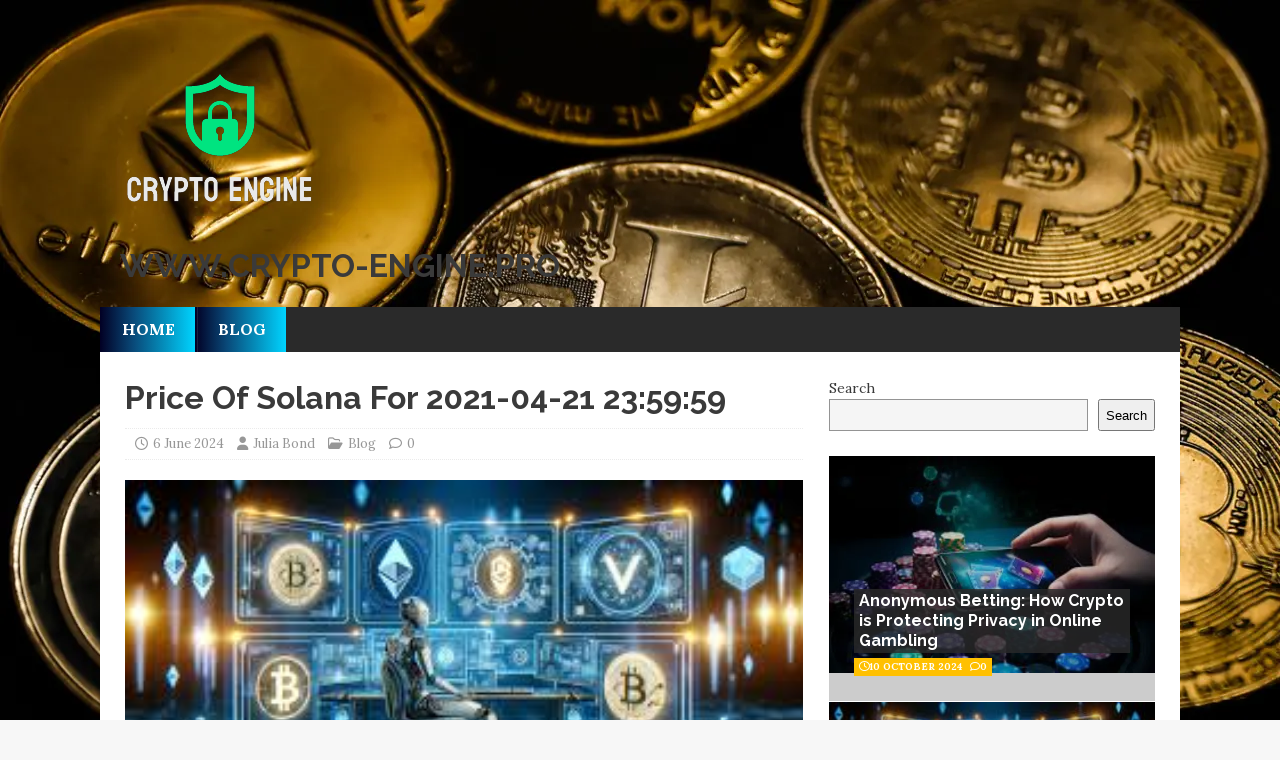

--- FILE ---
content_type: text/html; charset=UTF-8
request_url: https://crypto-engine.pro/price-of-solana-for-2021-04-21-235959/
body_size: 13948
content:
<!DOCTYPE html>
<html class="no-js" lang="en-US">
<head>
<meta name="publication-media-verification"content="1e1ab6a4ae1c4e5c817c13232c34a548">
<meta charset="UTF-8">
<meta name="viewport" content="width=device-width, initial-scale=1.0">
<link rel="profile" href="http://gmpg.org/xfn/11" />
<link rel="pingback" href="https://crypto-engine.pro/xmlrpc.php" />
<meta name='robots' content='index, follow, max-image-preview:large, max-snippet:-1, max-video-preview:-1' />
	<style>img:is([sizes="auto" i], [sizes^="auto," i]) { contain-intrinsic-size: 3000px 1500px }</style>
	
	<!-- This site is optimized with the Yoast SEO plugin v26.7 - https://yoast.com/wordpress/plugins/seo/ -->
	<title>Price Of Solana For 2021-04-21 23:59:59 - Www.Crypto-Engine.Pro</title>
	<link rel="canonical" href="https://crypto-engine.pro/price-of-solana-for-2021-04-21-235959/" />
	<meta property="og:locale" content="en_US" />
	<meta property="og:type" content="article" />
	<meta property="og:title" content="Price Of Solana For 2021-04-21 23:59:59 - Www.Crypto-Engine.Pro" />
	<meta property="og:description" content="Some of the questions which could be inferred from this dataset are: How did the historical prices / market capitalizations of Solana change over time? [...]" />
	<meta property="og:url" content="https://crypto-engine.pro/price-of-solana-for-2021-04-21-235959/" />
	<meta property="og:site_name" content="Www.Crypto-Engine.Pro" />
	<meta property="article:published_time" content="2024-06-06T08:00:00+00:00" />
	<meta property="article:modified_time" content="2024-06-06T08:17:32+00:00" />
	<meta property="og:image" content="http://crypto-engine.pro/wp-content/uploads/2024/06/1.jpg" />
	<meta property="og:image:width" content="297" />
	<meta property="og:image:height" content="170" />
	<meta property="og:image:type" content="image/jpeg" />
	<meta name="author" content="Julia Bond" />
	<meta name="twitter:card" content="summary_large_image" />
	<meta name="twitter:label1" content="Written by" />
	<meta name="twitter:data1" content="Julia Bond" />
	<script type="application/ld+json" class="yoast-schema-graph">{"@context":"https://schema.org","@graph":[{"@type":"Article","@id":"https://crypto-engine.pro/price-of-solana-for-2021-04-21-235959/#article","isPartOf":{"@id":"https://crypto-engine.pro/price-of-solana-for-2021-04-21-235959/"},"author":{"name":"Julia Bond","@id":"https://crypto-engine.pro/#/schema/person/fac9de07401a3634890749a0c8388336"},"headline":"Price Of Solana For 2021-04-21 23:59:59","datePublished":"2024-06-06T08:00:00+00:00","dateModified":"2024-06-06T08:17:32+00:00","mainEntityOfPage":{"@id":"https://crypto-engine.pro/price-of-solana-for-2021-04-21-235959/"},"wordCount":93,"commentCount":0,"publisher":{"@id":"https://crypto-engine.pro/#organization"},"image":{"@id":"https://crypto-engine.pro/price-of-solana-for-2021-04-21-235959/#primaryimage"},"thumbnailUrl":"https://crypto-engine.pro/wp-content/uploads/2024/06/1.jpg","articleSection":["Blog"],"inLanguage":"en-US","potentialAction":[{"@type":"CommentAction","name":"Comment","target":["https://crypto-engine.pro/price-of-solana-for-2021-04-21-235959/#respond"]}]},{"@type":"WebPage","@id":"https://crypto-engine.pro/price-of-solana-for-2021-04-21-235959/","url":"https://crypto-engine.pro/price-of-solana-for-2021-04-21-235959/","name":"Price Of Solana For 2021-04-21 23:59:59 - Www.Crypto-Engine.Pro","isPartOf":{"@id":"https://crypto-engine.pro/#website"},"primaryImageOfPage":{"@id":"https://crypto-engine.pro/price-of-solana-for-2021-04-21-235959/#primaryimage"},"image":{"@id":"https://crypto-engine.pro/price-of-solana-for-2021-04-21-235959/#primaryimage"},"thumbnailUrl":"https://crypto-engine.pro/wp-content/uploads/2024/06/1.jpg","datePublished":"2024-06-06T08:00:00+00:00","dateModified":"2024-06-06T08:17:32+00:00","breadcrumb":{"@id":"https://crypto-engine.pro/price-of-solana-for-2021-04-21-235959/#breadcrumb"},"inLanguage":"en-US","potentialAction":[{"@type":"ReadAction","target":["https://crypto-engine.pro/price-of-solana-for-2021-04-21-235959/"]}]},{"@type":"ImageObject","inLanguage":"en-US","@id":"https://crypto-engine.pro/price-of-solana-for-2021-04-21-235959/#primaryimage","url":"https://crypto-engine.pro/wp-content/uploads/2024/06/1.jpg","contentUrl":"https://crypto-engine.pro/wp-content/uploads/2024/06/1.jpg","width":297,"height":170},{"@type":"BreadcrumbList","@id":"https://crypto-engine.pro/price-of-solana-for-2021-04-21-235959/#breadcrumb","itemListElement":[{"@type":"ListItem","position":1,"name":"Home","item":"https://crypto-engine.pro/"},{"@type":"ListItem","position":2,"name":"Price Of Solana For 2021-04-21 23:59:59"}]},{"@type":"WebSite","@id":"https://crypto-engine.pro/#website","url":"https://crypto-engine.pro/","name":"Crypto Engine","description":"","publisher":{"@id":"https://crypto-engine.pro/#organization"},"potentialAction":[{"@type":"SearchAction","target":{"@type":"EntryPoint","urlTemplate":"https://crypto-engine.pro/?s={search_term_string}"},"query-input":{"@type":"PropertyValueSpecification","valueRequired":true,"valueName":"search_term_string"}}],"inLanguage":"en-US"},{"@type":"Organization","@id":"https://crypto-engine.pro/#organization","name":"Crypto Engine","url":"https://crypto-engine.pro/","logo":{"@type":"ImageObject","inLanguage":"en-US","@id":"https://crypto-engine.pro/#/schema/logo/image/","url":"https://crypto-engine.pro/wp-content/uploads/2023/09/dabe809cb03b48cb8a296f0ea5e4917e-removebg-preview.png","contentUrl":"https://crypto-engine.pro/wp-content/uploads/2023/09/dabe809cb03b48cb8a296f0ea5e4917e-removebg-preview.png","width":200,"height":200,"caption":"Crypto Engine"},"image":{"@id":"https://crypto-engine.pro/#/schema/logo/image/"}},{"@type":"Person","@id":"https://crypto-engine.pro/#/schema/person/fac9de07401a3634890749a0c8388336","name":"Julia Bond","image":{"@type":"ImageObject","inLanguage":"en-US","@id":"https://crypto-engine.pro/#/schema/person/image/","url":"https://secure.gravatar.com/avatar/36e46be93593e9f880a0d22db755e715b760a7d44045d902bb8210c835150bbe?s=96&d=mm&r=g","contentUrl":"https://secure.gravatar.com/avatar/36e46be93593e9f880a0d22db755e715b760a7d44045d902bb8210c835150bbe?s=96&d=mm&r=g","caption":"Julia Bond"},"description":"Julia Bond is a dedicated content writer with a keen interest in the world of cryptocurrencies and blockchain technology. With her passion for writing and her expertise in the crypto space, Julia delivers insightful and informative content that captivates readers and keeps them informed about the latest trends and developments. Driven by her curiosity about the transformative potential of digital currencies, Julia embarked on her journey into the world of crypto several years ago. Since then, she has immersed herself in the intricacies of blockchain technology and has become a trusted authority in the field. As a valued contributor to Crypto Engine, Julia's articles provide readers with valuable insights into the dynamic crypto market, investment strategies, and emerging trends. Her ability to simplify complex concepts and deliver them in an accessible manner makes her writing both informative and engaging. Julia Bond's work can be found on various platforms, including leading crypto publications and blogs. Through her articles, she strives to educate and empower readers, helping them navigate the ever-changing landscape of digital assets with confidence. For inquiries, collaboration opportunities, or to request her writing services, Julia can be reached at juliabond55_sweet@outlook.com.","url":"https://crypto-engine.pro/author/engineman/"}]}</script>
	<!-- / Yoast SEO plugin. -->


<link rel='dns-prefetch' href='//fonts.googleapis.com' />
<link rel="alternate" type="application/rss+xml" title="Www.Crypto-Engine.Pro &raquo; Feed" href="https://crypto-engine.pro/feed/" />
<link rel="alternate" type="application/rss+xml" title="Www.Crypto-Engine.Pro &raquo; Comments Feed" href="https://crypto-engine.pro/comments/feed/" />
<link rel="alternate" type="application/rss+xml" title="Www.Crypto-Engine.Pro &raquo; Price Of Solana For 2021-04-21 23:59:59 Comments Feed" href="https://crypto-engine.pro/price-of-solana-for-2021-04-21-235959/feed/" />
<script type="text/javascript">
/* <![CDATA[ */
window._wpemojiSettings = {"baseUrl":"https:\/\/s.w.org\/images\/core\/emoji\/16.0.1\/72x72\/","ext":".png","svgUrl":"https:\/\/s.w.org\/images\/core\/emoji\/16.0.1\/svg\/","svgExt":".svg","source":{"concatemoji":"https:\/\/crypto-engine.pro\/wp-includes\/js\/wp-emoji-release.min.js?ver=6.8.3"}};
/*! This file is auto-generated */
!function(s,n){var o,i,e;function c(e){try{var t={supportTests:e,timestamp:(new Date).valueOf()};sessionStorage.setItem(o,JSON.stringify(t))}catch(e){}}function p(e,t,n){e.clearRect(0,0,e.canvas.width,e.canvas.height),e.fillText(t,0,0);var t=new Uint32Array(e.getImageData(0,0,e.canvas.width,e.canvas.height).data),a=(e.clearRect(0,0,e.canvas.width,e.canvas.height),e.fillText(n,0,0),new Uint32Array(e.getImageData(0,0,e.canvas.width,e.canvas.height).data));return t.every(function(e,t){return e===a[t]})}function u(e,t){e.clearRect(0,0,e.canvas.width,e.canvas.height),e.fillText(t,0,0);for(var n=e.getImageData(16,16,1,1),a=0;a<n.data.length;a++)if(0!==n.data[a])return!1;return!0}function f(e,t,n,a){switch(t){case"flag":return n(e,"\ud83c\udff3\ufe0f\u200d\u26a7\ufe0f","\ud83c\udff3\ufe0f\u200b\u26a7\ufe0f")?!1:!n(e,"\ud83c\udde8\ud83c\uddf6","\ud83c\udde8\u200b\ud83c\uddf6")&&!n(e,"\ud83c\udff4\udb40\udc67\udb40\udc62\udb40\udc65\udb40\udc6e\udb40\udc67\udb40\udc7f","\ud83c\udff4\u200b\udb40\udc67\u200b\udb40\udc62\u200b\udb40\udc65\u200b\udb40\udc6e\u200b\udb40\udc67\u200b\udb40\udc7f");case"emoji":return!a(e,"\ud83e\udedf")}return!1}function g(e,t,n,a){var r="undefined"!=typeof WorkerGlobalScope&&self instanceof WorkerGlobalScope?new OffscreenCanvas(300,150):s.createElement("canvas"),o=r.getContext("2d",{willReadFrequently:!0}),i=(o.textBaseline="top",o.font="600 32px Arial",{});return e.forEach(function(e){i[e]=t(o,e,n,a)}),i}function t(e){var t=s.createElement("script");t.src=e,t.defer=!0,s.head.appendChild(t)}"undefined"!=typeof Promise&&(o="wpEmojiSettingsSupports",i=["flag","emoji"],n.supports={everything:!0,everythingExceptFlag:!0},e=new Promise(function(e){s.addEventListener("DOMContentLoaded",e,{once:!0})}),new Promise(function(t){var n=function(){try{var e=JSON.parse(sessionStorage.getItem(o));if("object"==typeof e&&"number"==typeof e.timestamp&&(new Date).valueOf()<e.timestamp+604800&&"object"==typeof e.supportTests)return e.supportTests}catch(e){}return null}();if(!n){if("undefined"!=typeof Worker&&"undefined"!=typeof OffscreenCanvas&&"undefined"!=typeof URL&&URL.createObjectURL&&"undefined"!=typeof Blob)try{var e="postMessage("+g.toString()+"("+[JSON.stringify(i),f.toString(),p.toString(),u.toString()].join(",")+"));",a=new Blob([e],{type:"text/javascript"}),r=new Worker(URL.createObjectURL(a),{name:"wpTestEmojiSupports"});return void(r.onmessage=function(e){c(n=e.data),r.terminate(),t(n)})}catch(e){}c(n=g(i,f,p,u))}t(n)}).then(function(e){for(var t in e)n.supports[t]=e[t],n.supports.everything=n.supports.everything&&n.supports[t],"flag"!==t&&(n.supports.everythingExceptFlag=n.supports.everythingExceptFlag&&n.supports[t]);n.supports.everythingExceptFlag=n.supports.everythingExceptFlag&&!n.supports.flag,n.DOMReady=!1,n.readyCallback=function(){n.DOMReady=!0}}).then(function(){return e}).then(function(){var e;n.supports.everything||(n.readyCallback(),(e=n.source||{}).concatemoji?t(e.concatemoji):e.wpemoji&&e.twemoji&&(t(e.twemoji),t(e.wpemoji)))}))}((window,document),window._wpemojiSettings);
/* ]]> */
</script>
<style id='wp-emoji-styles-inline-css' type='text/css'>

	img.wp-smiley, img.emoji {
		display: inline !important;
		border: none !important;
		box-shadow: none !important;
		height: 1em !important;
		width: 1em !important;
		margin: 0 0.07em !important;
		vertical-align: -0.1em !important;
		background: none !important;
		padding: 0 !important;
	}
</style>
<link rel='stylesheet' id='wp-block-library-css' href='https://crypto-engine.pro/wp-includes/css/dist/block-library/style.min.css?ver=6.8.3' type='text/css' media='all' />
<style id='classic-theme-styles-inline-css' type='text/css'>
/*! This file is auto-generated */
.wp-block-button__link{color:#fff;background-color:#32373c;border-radius:9999px;box-shadow:none;text-decoration:none;padding:calc(.667em + 2px) calc(1.333em + 2px);font-size:1.125em}.wp-block-file__button{background:#32373c;color:#fff;text-decoration:none}
</style>
<style id='global-styles-inline-css' type='text/css'>
:root{--wp--preset--aspect-ratio--square: 1;--wp--preset--aspect-ratio--4-3: 4/3;--wp--preset--aspect-ratio--3-4: 3/4;--wp--preset--aspect-ratio--3-2: 3/2;--wp--preset--aspect-ratio--2-3: 2/3;--wp--preset--aspect-ratio--16-9: 16/9;--wp--preset--aspect-ratio--9-16: 9/16;--wp--preset--color--black: #000000;--wp--preset--color--cyan-bluish-gray: #abb8c3;--wp--preset--color--white: #ffffff;--wp--preset--color--pale-pink: #f78da7;--wp--preset--color--vivid-red: #cf2e2e;--wp--preset--color--luminous-vivid-orange: #ff6900;--wp--preset--color--luminous-vivid-amber: #fcb900;--wp--preset--color--light-green-cyan: #7bdcb5;--wp--preset--color--vivid-green-cyan: #00d084;--wp--preset--color--pale-cyan-blue: #8ed1fc;--wp--preset--color--vivid-cyan-blue: #0693e3;--wp--preset--color--vivid-purple: #9b51e0;--wp--preset--gradient--vivid-cyan-blue-to-vivid-purple: linear-gradient(135deg,rgba(6,147,227,1) 0%,rgb(155,81,224) 100%);--wp--preset--gradient--light-green-cyan-to-vivid-green-cyan: linear-gradient(135deg,rgb(122,220,180) 0%,rgb(0,208,130) 100%);--wp--preset--gradient--luminous-vivid-amber-to-luminous-vivid-orange: linear-gradient(135deg,rgba(252,185,0,1) 0%,rgba(255,105,0,1) 100%);--wp--preset--gradient--luminous-vivid-orange-to-vivid-red: linear-gradient(135deg,rgba(255,105,0,1) 0%,rgb(207,46,46) 100%);--wp--preset--gradient--very-light-gray-to-cyan-bluish-gray: linear-gradient(135deg,rgb(238,238,238) 0%,rgb(169,184,195) 100%);--wp--preset--gradient--cool-to-warm-spectrum: linear-gradient(135deg,rgb(74,234,220) 0%,rgb(151,120,209) 20%,rgb(207,42,186) 40%,rgb(238,44,130) 60%,rgb(251,105,98) 80%,rgb(254,248,76) 100%);--wp--preset--gradient--blush-light-purple: linear-gradient(135deg,rgb(255,206,236) 0%,rgb(152,150,240) 100%);--wp--preset--gradient--blush-bordeaux: linear-gradient(135deg,rgb(254,205,165) 0%,rgb(254,45,45) 50%,rgb(107,0,62) 100%);--wp--preset--gradient--luminous-dusk: linear-gradient(135deg,rgb(255,203,112) 0%,rgb(199,81,192) 50%,rgb(65,88,208) 100%);--wp--preset--gradient--pale-ocean: linear-gradient(135deg,rgb(255,245,203) 0%,rgb(182,227,212) 50%,rgb(51,167,181) 100%);--wp--preset--gradient--electric-grass: linear-gradient(135deg,rgb(202,248,128) 0%,rgb(113,206,126) 100%);--wp--preset--gradient--midnight: linear-gradient(135deg,rgb(2,3,129) 0%,rgb(40,116,252) 100%);--wp--preset--font-size--small: 13px;--wp--preset--font-size--medium: 20px;--wp--preset--font-size--large: 36px;--wp--preset--font-size--x-large: 42px;--wp--preset--spacing--20: 0.44rem;--wp--preset--spacing--30: 0.67rem;--wp--preset--spacing--40: 1rem;--wp--preset--spacing--50: 1.5rem;--wp--preset--spacing--60: 2.25rem;--wp--preset--spacing--70: 3.38rem;--wp--preset--spacing--80: 5.06rem;--wp--preset--shadow--natural: 6px 6px 9px rgba(0, 0, 0, 0.2);--wp--preset--shadow--deep: 12px 12px 50px rgba(0, 0, 0, 0.4);--wp--preset--shadow--sharp: 6px 6px 0px rgba(0, 0, 0, 0.2);--wp--preset--shadow--outlined: 6px 6px 0px -3px rgba(255, 255, 255, 1), 6px 6px rgba(0, 0, 0, 1);--wp--preset--shadow--crisp: 6px 6px 0px rgba(0, 0, 0, 1);}:where(.is-layout-flex){gap: 0.5em;}:where(.is-layout-grid){gap: 0.5em;}body .is-layout-flex{display: flex;}.is-layout-flex{flex-wrap: wrap;align-items: center;}.is-layout-flex > :is(*, div){margin: 0;}body .is-layout-grid{display: grid;}.is-layout-grid > :is(*, div){margin: 0;}:where(.wp-block-columns.is-layout-flex){gap: 2em;}:where(.wp-block-columns.is-layout-grid){gap: 2em;}:where(.wp-block-post-template.is-layout-flex){gap: 1.25em;}:where(.wp-block-post-template.is-layout-grid){gap: 1.25em;}.has-black-color{color: var(--wp--preset--color--black) !important;}.has-cyan-bluish-gray-color{color: var(--wp--preset--color--cyan-bluish-gray) !important;}.has-white-color{color: var(--wp--preset--color--white) !important;}.has-pale-pink-color{color: var(--wp--preset--color--pale-pink) !important;}.has-vivid-red-color{color: var(--wp--preset--color--vivid-red) !important;}.has-luminous-vivid-orange-color{color: var(--wp--preset--color--luminous-vivid-orange) !important;}.has-luminous-vivid-amber-color{color: var(--wp--preset--color--luminous-vivid-amber) !important;}.has-light-green-cyan-color{color: var(--wp--preset--color--light-green-cyan) !important;}.has-vivid-green-cyan-color{color: var(--wp--preset--color--vivid-green-cyan) !important;}.has-pale-cyan-blue-color{color: var(--wp--preset--color--pale-cyan-blue) !important;}.has-vivid-cyan-blue-color{color: var(--wp--preset--color--vivid-cyan-blue) !important;}.has-vivid-purple-color{color: var(--wp--preset--color--vivid-purple) !important;}.has-black-background-color{background-color: var(--wp--preset--color--black) !important;}.has-cyan-bluish-gray-background-color{background-color: var(--wp--preset--color--cyan-bluish-gray) !important;}.has-white-background-color{background-color: var(--wp--preset--color--white) !important;}.has-pale-pink-background-color{background-color: var(--wp--preset--color--pale-pink) !important;}.has-vivid-red-background-color{background-color: var(--wp--preset--color--vivid-red) !important;}.has-luminous-vivid-orange-background-color{background-color: var(--wp--preset--color--luminous-vivid-orange) !important;}.has-luminous-vivid-amber-background-color{background-color: var(--wp--preset--color--luminous-vivid-amber) !important;}.has-light-green-cyan-background-color{background-color: var(--wp--preset--color--light-green-cyan) !important;}.has-vivid-green-cyan-background-color{background-color: var(--wp--preset--color--vivid-green-cyan) !important;}.has-pale-cyan-blue-background-color{background-color: var(--wp--preset--color--pale-cyan-blue) !important;}.has-vivid-cyan-blue-background-color{background-color: var(--wp--preset--color--vivid-cyan-blue) !important;}.has-vivid-purple-background-color{background-color: var(--wp--preset--color--vivid-purple) !important;}.has-black-border-color{border-color: var(--wp--preset--color--black) !important;}.has-cyan-bluish-gray-border-color{border-color: var(--wp--preset--color--cyan-bluish-gray) !important;}.has-white-border-color{border-color: var(--wp--preset--color--white) !important;}.has-pale-pink-border-color{border-color: var(--wp--preset--color--pale-pink) !important;}.has-vivid-red-border-color{border-color: var(--wp--preset--color--vivid-red) !important;}.has-luminous-vivid-orange-border-color{border-color: var(--wp--preset--color--luminous-vivid-orange) !important;}.has-luminous-vivid-amber-border-color{border-color: var(--wp--preset--color--luminous-vivid-amber) !important;}.has-light-green-cyan-border-color{border-color: var(--wp--preset--color--light-green-cyan) !important;}.has-vivid-green-cyan-border-color{border-color: var(--wp--preset--color--vivid-green-cyan) !important;}.has-pale-cyan-blue-border-color{border-color: var(--wp--preset--color--pale-cyan-blue) !important;}.has-vivid-cyan-blue-border-color{border-color: var(--wp--preset--color--vivid-cyan-blue) !important;}.has-vivid-purple-border-color{border-color: var(--wp--preset--color--vivid-purple) !important;}.has-vivid-cyan-blue-to-vivid-purple-gradient-background{background: var(--wp--preset--gradient--vivid-cyan-blue-to-vivid-purple) !important;}.has-light-green-cyan-to-vivid-green-cyan-gradient-background{background: var(--wp--preset--gradient--light-green-cyan-to-vivid-green-cyan) !important;}.has-luminous-vivid-amber-to-luminous-vivid-orange-gradient-background{background: var(--wp--preset--gradient--luminous-vivid-amber-to-luminous-vivid-orange) !important;}.has-luminous-vivid-orange-to-vivid-red-gradient-background{background: var(--wp--preset--gradient--luminous-vivid-orange-to-vivid-red) !important;}.has-very-light-gray-to-cyan-bluish-gray-gradient-background{background: var(--wp--preset--gradient--very-light-gray-to-cyan-bluish-gray) !important;}.has-cool-to-warm-spectrum-gradient-background{background: var(--wp--preset--gradient--cool-to-warm-spectrum) !important;}.has-blush-light-purple-gradient-background{background: var(--wp--preset--gradient--blush-light-purple) !important;}.has-blush-bordeaux-gradient-background{background: var(--wp--preset--gradient--blush-bordeaux) !important;}.has-luminous-dusk-gradient-background{background: var(--wp--preset--gradient--luminous-dusk) !important;}.has-pale-ocean-gradient-background{background: var(--wp--preset--gradient--pale-ocean) !important;}.has-electric-grass-gradient-background{background: var(--wp--preset--gradient--electric-grass) !important;}.has-midnight-gradient-background{background: var(--wp--preset--gradient--midnight) !important;}.has-small-font-size{font-size: var(--wp--preset--font-size--small) !important;}.has-medium-font-size{font-size: var(--wp--preset--font-size--medium) !important;}.has-large-font-size{font-size: var(--wp--preset--font-size--large) !important;}.has-x-large-font-size{font-size: var(--wp--preset--font-size--x-large) !important;}
:where(.wp-block-post-template.is-layout-flex){gap: 1.25em;}:where(.wp-block-post-template.is-layout-grid){gap: 1.25em;}
:where(.wp-block-columns.is-layout-flex){gap: 2em;}:where(.wp-block-columns.is-layout-grid){gap: 2em;}
:root :where(.wp-block-pullquote){font-size: 1.5em;line-height: 1.6;}
</style>
<link rel='stylesheet' id='pdp/front.css-css' href='https://crypto-engine.pro/wp-content/plugins/post-draft-preview/dist/styles/front.css' type='text/css' media='all' />
<link rel='stylesheet' id='mh-magazine-lite-css' href='https://crypto-engine.pro/wp-content/themes/mh-magazine-lite/style.css?ver=2.10.0' type='text/css' media='all' />
<link rel='stylesheet' id='mh-retromag-css' href='https://crypto-engine.pro/wp-content/themes/mh-retromag/style.css?ver=1.0.1' type='text/css' media='all' />
<link rel='stylesheet' id='mh-font-awesome-css' href='https://crypto-engine.pro/wp-content/themes/mh-magazine-lite/includes/font-awesome.min.css' type='text/css' media='all' />
<link rel='stylesheet' id='mh-retromag-fonts-css' href='https://fonts.googleapis.com/css?family=Lora:400,400i,700|Raleway:400,700' type='text/css' media='all' />
<script type="text/javascript" src="https://crypto-engine.pro/wp-includes/js/jquery/jquery.min.js?ver=3.7.1" id="jquery-core-js"></script>
<script type="text/javascript" src="https://crypto-engine.pro/wp-includes/js/jquery/jquery-migrate.min.js?ver=3.4.1" id="jquery-migrate-js"></script>
<script type="text/javascript" id="mh-scripts-js-extra">
/* <![CDATA[ */
var mh_magazine = {"text":{"toggle_menu":"Toggle Menu"}};
/* ]]> */
</script>
<script type="text/javascript" src="https://crypto-engine.pro/wp-content/themes/mh-magazine-lite/js/scripts.js?ver=2.10.0" id="mh-scripts-js"></script>
<link rel="https://api.w.org/" href="https://crypto-engine.pro/wp-json/" /><link rel="alternate" title="JSON" type="application/json" href="https://crypto-engine.pro/wp-json/wp/v2/posts/817" /><link rel="EditURI" type="application/rsd+xml" title="RSD" href="https://crypto-engine.pro/xmlrpc.php?rsd" />
<meta name="generator" content="WordPress 6.8.3" />
<link rel='shortlink' href='https://crypto-engine.pro/?p=817' />
<link rel="alternate" title="oEmbed (JSON)" type="application/json+oembed" href="https://crypto-engine.pro/wp-json/oembed/1.0/embed?url=https%3A%2F%2Fcrypto-engine.pro%2Fprice-of-solana-for-2021-04-21-235959%2F" />
<link rel="alternate" title="oEmbed (XML)" type="text/xml+oembed" href="https://crypto-engine.pro/wp-json/oembed/1.0/embed?url=https%3A%2F%2Fcrypto-engine.pro%2Fprice-of-solana-for-2021-04-21-235959%2F&#038;format=xml" />
<!--[if lt IE 9]>
<script src="https://crypto-engine.pro/wp-content/themes/mh-magazine-lite/js/css3-mediaqueries.js"></script>
<![endif]-->
<style type="text/css" id="custom-background-css">
body.custom-background { background-image: url("https://crypto-engine.pro/wp-content/uploads/2024/03/1.webp"); background-position: left top; background-size: cover; background-repeat: no-repeat; background-attachment: fixed; }
</style>
			<style type="text/css" id="wp-custom-css">
			li {
	background: rgb(2,0,36);
background: linear-gradient(90deg, rgba(2,0,36,1) 0%, rgba(9,73,121,1) 35%, rgba(0,212,255,1) 100%);
	color: white;
	font-size: 1rem;
	font-weight: bold;
	padding-left: 2px;
}

.numbers {
	display: none;
}		</style>
		</head>
<body id="mh-mobile" class="wp-singular post-template-default single single-post postid-817 single-format-standard custom-background wp-custom-logo wp-theme-mh-magazine-lite wp-child-theme-mh-retromag mh-right-sb" itemscope="itemscope" itemtype="https://schema.org/WebPage">
<div class="mh-container mh-container-outer">
<div class="mh-header-mobile-nav mh-clearfix"></div>
<header class="mh-header" itemscope="itemscope" itemtype="https://schema.org/WPHeader">
	<div class="mh-container mh-container-inner mh-row mh-clearfix">
		<div class="mh-custom-header mh-clearfix">
<div class="mh-site-identity">
<div class="mh-site-logo" role="banner" itemscope="itemscope" itemtype="https://schema.org/Brand">
<a href="https://crypto-engine.pro/" class="custom-logo-link" rel="home"><img width="200" height="200" src="https://crypto-engine.pro/wp-content/uploads/2023/09/dabe809cb03b48cb8a296f0ea5e4917e-removebg-preview.png" class="custom-logo" alt="Www.Crypto-Engine.Pro" decoding="async" srcset="https://crypto-engine.pro/wp-content/uploads/2023/09/dabe809cb03b48cb8a296f0ea5e4917e-removebg-preview.png 200w, https://crypto-engine.pro/wp-content/uploads/2023/09/dabe809cb03b48cb8a296f0ea5e4917e-removebg-preview-150x150.png 150w, https://crypto-engine.pro/wp-content/uploads/2023/09/dabe809cb03b48cb8a296f0ea5e4917e-removebg-preview-120x120.png 120w" sizes="(max-width: 200px) 100vw, 200px" /></a><div class="mh-header-text">
<a class="mh-header-text-link" href="https://crypto-engine.pro/" title="Www.Crypto-Engine.Pro" rel="home">
<h2 class="mh-header-title">Www.Crypto-Engine.Pro</h2>
</a>
</div>
</div>
</div>
</div>
	</div>
	<div class="mh-main-nav-wrap">
		<nav class="mh-navigation mh-main-nav mh-container mh-container-inner mh-clearfix" itemscope="itemscope" itemtype="https://schema.org/SiteNavigationElement">
			<div class="menu-menu-container"><ul id="menu-menu" class="menu"><li id="menu-item-364" class="menu-item menu-item-type-custom menu-item-object-custom menu-item-home menu-item-364"><a href="https://crypto-engine.pro">Home</a></li>
<li id="menu-item-365" class="menu-item menu-item-type-taxonomy menu-item-object-category current-post-ancestor current-menu-parent current-post-parent menu-item-365"><a href="https://crypto-engine.pro/category/blog/">Blog</a></li>
</ul></div>		</nav>
	</div>
</header><div class="mh-wrapper mh-clearfix">
	<div id="main-content" class="mh-content" role="main" itemprop="mainContentOfPage"><article id="post-817" class="post-817 post type-post status-publish format-standard has-post-thumbnail hentry category-blog">
	<header class="entry-header mh-clearfix"><h1 class="entry-title">Price Of Solana For 2021-04-21 23:59:59</h1><p class="mh-meta entry-meta">
<span class="entry-meta-date updated"><i class="far fa-clock"></i><a href="https://crypto-engine.pro/2024/06/">6 June 2024</a></span>
<span class="entry-meta-author author vcard"><i class="fa fa-user"></i><a class="fn" href="https://crypto-engine.pro/author/engineman/">Julia Bond</a></span>
<span class="entry-meta-categories"><i class="far fa-folder-open"></i><a href="https://crypto-engine.pro/category/blog/" rel="category tag">Blog</a></span>
<span class="entry-meta-comments"><i class="far fa-comment"></i><a class="mh-comment-scroll" href="https://crypto-engine.pro/price-of-solana-for-2021-04-21-235959/#mh-comments">0</a></span>
</p>
	</header>
		<div class="entry-content mh-clearfix">
<figure class="entry-thumbnail">
<img src="https://crypto-engine.pro/wp-content/uploads/2024/06/1.jpg" alt="" title="Crypto Engine Pro" />
</figure>
<p>Some of the questions which could be inferred from this dataset are:</p>
<ol>
<li>How did the historical prices / market capitalizations of Solana change over time?</li>
<li>Predicting the future price of Solana</li>
<li>Which currencies are more volatile and which ones are more stable?</li>
<li>How does the price fluctuations of currencies correlate with each other?</li>
<li>Seasonal trend in the price fluctuations</li>
</ol>
<p>&nbsp;</p>
<p>Below You Can Find The Price Of Solana For The Date 2021-04-21 23:59:59.</p>
<ol>
<li>Number: 376</li>
<li>Coin: Solana</li>
<li>Symbol: SOL</li>
<li>Date: 2021-04-21 23:59:59</li>
<li>High: 35.00430246</li>
<li>Low: 30.1674914</li>
<li>Open: 31.68153748</li>
<li>Close: 32.5130438</li>
<li>Volume: 729130140.56</li>
<li>Market Cap: 8779134999.57</li>
</ol>
	</div></article><div class="mh-author-box mh-clearfix">
	<figure class="mh-author-box-avatar">
		<img alt='' src='https://secure.gravatar.com/avatar/36e46be93593e9f880a0d22db755e715b760a7d44045d902bb8210c835150bbe?s=90&#038;d=mm&#038;r=g' srcset='https://secure.gravatar.com/avatar/36e46be93593e9f880a0d22db755e715b760a7d44045d902bb8210c835150bbe?s=180&#038;d=mm&#038;r=g 2x' class='avatar avatar-90 photo' height='90' width='90' decoding='async'/>	</figure>
	<div class="mh-author-box-header">
		<span class="mh-author-box-name">
			About Julia Bond		</span>
					<span class="mh-author-box-postcount">
				<a href="https://crypto-engine.pro/author/engineman/" title="More articles written by Julia Bond'">
					118 Articles				</a>
			</span>
			</div>
			<div class="mh-author-box-bio">
			Julia Bond is a dedicated content writer with a keen interest in the world of cryptocurrencies and blockchain technology. With her passion for writing and her expertise in the crypto space, Julia delivers insightful and informative content that captivates readers and keeps them informed about the latest trends and developments.

Driven by her curiosity about the transformative potential of digital currencies, Julia embarked on her journey into the world of crypto several years ago. Since then, she has immersed herself in the intricacies of blockchain technology and has become a trusted authority in the field.

As a valued contributor to Crypto Engine, Julia's articles provide readers with valuable insights into the dynamic crypto market, investment strategies, and emerging trends. Her ability to simplify complex concepts and deliver them in an accessible manner makes her writing both informative and engaging.

Julia Bond's work can be found on various platforms, including leading crypto publications and blogs. Through her articles, she strives to educate and empower readers, helping them navigate the ever-changing landscape of digital assets with confidence.

For inquiries, collaboration opportunities, or to request her writing services, Julia can be reached at juliabond55_sweet@outlook.com.		</div>
	</div><nav class="mh-post-nav mh-row mh-clearfix" itemscope="itemscope" itemtype="https://schema.org/SiteNavigationElement">
<div class="mh-col-1-2 mh-post-nav-item mh-post-nav-prev">
<a href="https://crypto-engine.pro/price-of-solana-for-2021-04-05-235959/" rel="prev"><img width="80" height="60" src="https://crypto-engine.pro/wp-content/uploads/2024/06/1-80x60.jpg" class="attachment-mh-magazine-lite-small size-mh-magazine-lite-small wp-post-image" alt="" decoding="async" /><span>Previous</span><p>Price Of Solana For 2021-04-05 23:59:59</p></a></div>
<div class="mh-col-1-2 mh-post-nav-item mh-post-nav-next">
<a href="https://crypto-engine.pro/price-of-solana-for-2021-04-26-235959/" rel="next"><img width="80" height="60" src="https://crypto-engine.pro/wp-content/uploads/2024/06/1-80x60.jpg" class="attachment-mh-magazine-lite-small size-mh-magazine-lite-small wp-post-image" alt="" decoding="async" /><span>Next</span><p>Price Of Solana For 2021-04-26 23:59:59</p></a></div>
</nav>
		<h4 id="mh-comments" class="mh-widget-title mh-comment-form-title">
			<span class="mh-widget-title-inner">
				Be the first to comment			</span>
		</h4>	<div id="respond" class="comment-respond">
		<h3 id="reply-title" class="comment-reply-title">Leave a Reply <small><a rel="nofollow" id="cancel-comment-reply-link" href="/price-of-solana-for-2021-04-21-235959/#respond" style="display:none;">Cancel reply</a></small></h3><form action="https://crypto-engine.pro/wp-comments-post.php" method="post" id="commentform" class="comment-form"><p class="comment-notes">Your email address will not be published.</p><p class="comment-form-comment"><label for="comment">Comment</label><br/><textarea id="comment" name="comment" cols="45" rows="5" aria-required="true"></textarea></p><p class="comment-form-author"><label for="author">Name </label><span class="required">*</span><br/><input id="author" name="author" type="text" value="" size="30" aria-required='true' /></p>
<p class="comment-form-email"><label for="email">Email </label><span class="required">*</span><br/><input id="email" name="email" type="text" value="" size="30" aria-required='true' /></p>
<p class="comment-form-url"><label for="url">Website</label><br/><input id="url" name="url" type="text" value="" size="30" /></p>
<p class="comment-form-cookies-consent"><input id="wp-comment-cookies-consent" name="wp-comment-cookies-consent" type="checkbox" value="yes" /><label for="wp-comment-cookies-consent">Save my name, email, and website in this browser for the next time I comment.</label></p>
<p class="form-submit"><input name="submit" type="submit" id="submit" class="submit" value="Post Comment" /> <input type='hidden' name='comment_post_ID' value='817' id='comment_post_ID' />
<input type='hidden' name='comment_parent' id='comment_parent' value='0' />
</p></form>	</div><!-- #respond -->
		</div>
	<aside class="mh-widget-col-1 mh-sidebar" itemscope="itemscope" itemtype="https://schema.org/WPSideBar"><div id="block-2" class="mh-widget widget_block widget_search"><form role="search" method="get" action="https://crypto-engine.pro/" class="wp-block-search__button-outside wp-block-search__text-button wp-block-search"    ><label class="wp-block-search__label" for="wp-block-search__input-1" >Search</label><div class="wp-block-search__inside-wrapper " ><input class="wp-block-search__input" id="wp-block-search__input-1" placeholder="" value="" type="search" name="s" required /><button aria-label="Search" class="wp-block-search__button wp-element-button" type="submit" >Search</button></div></form></div><div id="mh_magazine_lite_posts_stacked-3" class="mh-widget mh_magazine_lite_posts_stacked"><div class="mh-posts-stacked-widget mh-clearfix">
							<div class="mh-posts-stacked-wrap mh-posts-stacked-large">
								<div class="post-1154 mh-posts-stacked-content">
									<div class="mh-posts-stacked-thumb mh-posts-stacked-thumb-large">
										<a class="mh-posts-stacked-overlay mh-posts-stacked-overlay-large" href="https://crypto-engine.pro/anonymous-betting-how-crypto-is-protecting-privacy-in-online-gambling/"></a><img width="600" height="400" src="https://crypto-engine.pro/wp-content/uploads/2024/10/7.webp" class="attachment-mh-magazine-lite-large size-mh-magazine-lite-large wp-post-image" alt="" decoding="async" loading="lazy" srcset="https://crypto-engine.pro/wp-content/uploads/2024/10/7.webp 600w, https://crypto-engine.pro/wp-content/uploads/2024/10/7-300x200.webp 300w" sizes="auto, (max-width: 600px) 100vw, 600px" />										<article class="mh-posts-stacked-item">
											<h3 class="mh-posts-stacked-title mh-posts-stacked-title-large">
												<a href="https://crypto-engine.pro/anonymous-betting-how-crypto-is-protecting-privacy-in-online-gambling/" title="Anonymous Betting: How Crypto is Protecting Privacy in Online Gambling" rel="bookmark">
													Anonymous Betting: How Crypto is Protecting Privacy in Online Gambling												</a>
											</h3>
											<div class="mh-posts-stacked-meta mh-posts-stacked-meta-large">
												<span class="mh-meta-date updated"><i class="far fa-clock"></i>10 October 2024</span>
<span class="mh-meta-comments"><i class="far fa-comment"></i><a class="mh-comment-count-link" href="https://crypto-engine.pro/anonymous-betting-how-crypto-is-protecting-privacy-in-online-gambling/#mh-comments">0</a></span>
											</div>
										</article>
									</div>
								</div>
							</div><div class="mh-posts-stacked-wrap mh-posts-stacked-columns mh-clearfix">
							<div class="mh-posts-stacked-wrap mh-posts-stacked-small">
								<div class="post-1134 mh-posts-stacked-content">
									<div class="mh-posts-stacked-thumb mh-posts-stacked-thumb-small">
										<a class="mh-posts-stacked-overlay mh-posts-stacked-overlay-small" href="https://crypto-engine.pro/unlocking-the-power-of-quantum-computing-in-cryptocurrency-trading-with-crypto-quantum-leap-software/"></a><img width="297" height="170" src="https://crypto-engine.pro/wp-content/uploads/2024/06/1.jpg" class="attachment-mh-magazine-lite-medium size-mh-magazine-lite-medium wp-post-image" alt="" decoding="async" loading="lazy" />										<article class="mh-posts-stacked-item">
											<h3 class="mh-posts-stacked-title mh-posts-stacked-title-small">
												<a href="https://crypto-engine.pro/unlocking-the-power-of-quantum-computing-in-cryptocurrency-trading-with-crypto-quantum-leap-software/" title="Unlocking the Power of Quantum Computing in Cryptocurrency Trading with Crypto Quantum Leap Software" rel="bookmark">
													Unlocking the Power of Quantum Computing in Cryptocurrency Trading with Crypto Quantum Leap Software												</a>
											</h3>
											<div class="mh-posts-stacked-meta mh-posts-stacked-meta-small">
												<span class="mh-meta-date updated"><i class="far fa-clock"></i>23 August 2024</span>
<span class="mh-meta-comments"><i class="far fa-comment"></i><a class="mh-comment-count-link" href="https://crypto-engine.pro/unlocking-the-power-of-quantum-computing-in-cryptocurrency-trading-with-crypto-quantum-leap-software/#mh-comments">0</a></span>
											</div>
										</article>
									</div>
								</div>
							</div>							<div class="mh-posts-stacked-wrap mh-posts-stacked-small">
								<div class="post-1133 mh-posts-stacked-content">
									<div class="mh-posts-stacked-thumb mh-posts-stacked-thumb-small">
										<a class="mh-posts-stacked-overlay mh-posts-stacked-overlay-small" href="https://crypto-engine.pro/the-future-of-cryptocurrency-trading-a-closer-look-at-crypto-quantum-leap-software/"></a><img width="297" height="170" src="https://crypto-engine.pro/wp-content/uploads/2024/06/1.jpg" class="attachment-mh-magazine-lite-medium size-mh-magazine-lite-medium wp-post-image" alt="" decoding="async" loading="lazy" />										<article class="mh-posts-stacked-item">
											<h3 class="mh-posts-stacked-title mh-posts-stacked-title-small">
												<a href="https://crypto-engine.pro/the-future-of-cryptocurrency-trading-a-closer-look-at-crypto-quantum-leap-software/" title="The Future of Cryptocurrency Trading: A Closer Look at Crypto Quantum Leap Software" rel="bookmark">
													The Future of Cryptocurrency Trading: A Closer Look at Crypto Quantum Leap Software												</a>
											</h3>
											<div class="mh-posts-stacked-meta mh-posts-stacked-meta-small">
												<span class="mh-meta-date updated"><i class="far fa-clock"></i>23 August 2024</span>
<span class="mh-meta-comments"><i class="far fa-comment"></i><a class="mh-comment-count-link" href="https://crypto-engine.pro/the-future-of-cryptocurrency-trading-a-closer-look-at-crypto-quantum-leap-software/#mh-comments">0</a></span>
											</div>
										</article>
									</div>
								</div>
							</div>							<div class="mh-posts-stacked-wrap mh-posts-stacked-small">
								<div class="post-1132 mh-posts-stacked-content">
									<div class="mh-posts-stacked-thumb mh-posts-stacked-thumb-small">
										<a class="mh-posts-stacked-overlay mh-posts-stacked-overlay-small mh-posts-stacked-overlay-last" href="https://crypto-engine.pro/maximizing-profits-with-crypto-quantum-leap-software-a-comprehensive-guide/"></a><img width="297" height="170" src="https://crypto-engine.pro/wp-content/uploads/2024/06/1.jpg" class="attachment-mh-magazine-lite-medium size-mh-magazine-lite-medium wp-post-image" alt="" decoding="async" loading="lazy" />										<article class="mh-posts-stacked-item">
											<h3 class="mh-posts-stacked-title mh-posts-stacked-title-small">
												<a href="https://crypto-engine.pro/maximizing-profits-with-crypto-quantum-leap-software-a-comprehensive-guide/" title="Maximizing Profits with Crypto Quantum Leap Software: A Comprehensive Guide" rel="bookmark">
													Maximizing Profits with Crypto Quantum Leap Software: A Comprehensive Guide												</a>
											</h3>
											<div class="mh-posts-stacked-meta mh-posts-stacked-meta-small">
												<span class="mh-meta-date updated"><i class="far fa-clock"></i>23 August 2024</span>
<span class="mh-meta-comments"><i class="far fa-comment"></i><a class="mh-comment-count-link" href="https://crypto-engine.pro/maximizing-profits-with-crypto-quantum-leap-software-a-comprehensive-guide/#mh-comments">0</a></span>
											</div>
										</article>
									</div>
								</div>
							</div>							<div class="mh-posts-stacked-wrap mh-posts-stacked-small">
								<div class="post-1131 mh-posts-stacked-content">
									<div class="mh-posts-stacked-thumb mh-posts-stacked-thumb-small">
										<a class="mh-posts-stacked-overlay mh-posts-stacked-overlay-small mh-posts-stacked-overlay-last" href="https://crypto-engine.pro/how-crypto-quantum-leap-software-is-transforming-the-crypto-trading-landscape/"></a><img width="297" height="170" src="https://crypto-engine.pro/wp-content/uploads/2024/06/1.jpg" class="attachment-mh-magazine-lite-medium size-mh-magazine-lite-medium wp-post-image" alt="" decoding="async" loading="lazy" />										<article class="mh-posts-stacked-item">
											<h3 class="mh-posts-stacked-title mh-posts-stacked-title-small">
												<a href="https://crypto-engine.pro/how-crypto-quantum-leap-software-is-transforming-the-crypto-trading-landscape/" title="How Crypto Quantum Leap Software is Transforming the Crypto Trading Landscape" rel="bookmark">
													How Crypto Quantum Leap Software is Transforming the Crypto Trading Landscape												</a>
											</h3>
											<div class="mh-posts-stacked-meta mh-posts-stacked-meta-small">
												<span class="mh-meta-date updated"><i class="far fa-clock"></i>23 August 2024</span>
<span class="mh-meta-comments"><i class="far fa-comment"></i><a class="mh-comment-count-link" href="https://crypto-engine.pro/how-crypto-quantum-leap-software-is-transforming-the-crypto-trading-landscape/#mh-comments">0</a></span>
											</div>
										</article>
									</div>
								</div>
							</div></div>
</div>
</div></aside></div>
<footer class="mh-footer" itemscope="itemscope" itemtype="https://schema.org/WPFooter">
<div class="mh-container mh-container-inner mh-footer-widgets mh-row mh-clearfix">
<div class="mh-col-1-2 mh-widget-col-2 mh-footer-2-cols  mh-footer-area mh-footer-1">
<div id="block-12" class="mh-footer-widget widget_block"><ul class="wp-block-page-list"><li class="wp-block-pages-list__item"><a class="wp-block-pages-list__item__link" href="https://crypto-engine.pro/about-me/">About Me</a></li><li class="wp-block-pages-list__item"><a class="wp-block-pages-list__item__link" href="https://crypto-engine.pro/contact/">Contact</a></li><li class="wp-block-pages-list__item"><a class="wp-block-pages-list__item__link" href="https://crypto-engine.pro/privacy-policy/">Privacy Policy</a></li><li class="wp-block-pages-list__item"><a class="wp-block-pages-list__item__link" href="https://crypto-engine.pro/terms-of-use/">Terms of Use</a></li></ul></div></div>
<div class="mh-col-1-2 mh-widget-col-2 mh-footer-2-cols  mh-footer-area mh-footer-3">
<div id="block-10" class="mh-footer-widget widget_block widget_text">
<p></p>
</div></div>
</div>
</footer>
<div class="mh-copyright-wrap">
	<div class="mh-container mh-container-inner mh-clearfix">
		<p class="mh-copyright">Copyright &copy; 2026 | WordPress Theme by <a href="https://mhthemes.com/themes/mh-magazine/?utm_source=customer&#038;utm_medium=link&#038;utm_campaign=MH+Magazine+Lite" rel="nofollow">MH Themes</a></p>
	</div>
</div>
</div><!-- .mh-container-outer -->
<script type="speculationrules">
{"prefetch":[{"source":"document","where":{"and":[{"href_matches":"\/*"},{"not":{"href_matches":["\/wp-*.php","\/wp-admin\/*","\/wp-content\/uploads\/*","\/wp-content\/*","\/wp-content\/plugins\/*","\/wp-content\/themes\/mh-retromag\/*","\/wp-content\/themes\/mh-magazine-lite\/*","\/*\\?(.+)"]}},{"not":{"selector_matches":"a[rel~=\"nofollow\"]"}},{"not":{"selector_matches":".no-prefetch, .no-prefetch a"}}]},"eagerness":"conservative"}]}
</script>
<script type="text/javascript" src="https://crypto-engine.pro/wp-content/plugins/post-draft-preview/dist/scripts/manifest.js" id="pdp/manifest.js-js"></script>
<script type="text/javascript" src="https://crypto-engine.pro/wp-content/plugins/post-draft-preview/dist/scripts/front.js" id="pdp/front.js-js"></script>
<script type="text/javascript" src="https://crypto-engine.pro/wp-includes/js/dist/dom-ready.min.js?ver=f77871ff7694fffea381" id="wp-dom-ready-js"></script>
<script type="text/javascript" id="starter-templates-zip-preview-js-extra">
/* <![CDATA[ */
var starter_templates_zip_preview = {"AstColorPaletteVarPrefix":"--ast-global-","AstEleColorPaletteVarPrefix":"--ast-global-"};
/* ]]> */
</script>
<script type="text/javascript" src="https://crypto-engine.pro/wp-content/plugins/astra-sites/inc/lib/onboarding/assets/dist/template-preview/main.js?ver=09382f635556bec359b3" id="starter-templates-zip-preview-js"></script>
<script type="text/javascript" src="https://crypto-engine.pro/wp-includes/js/comment-reply.min.js?ver=6.8.3" id="comment-reply-js" async="async" data-wp-strategy="async"></script>
</body>
</html>